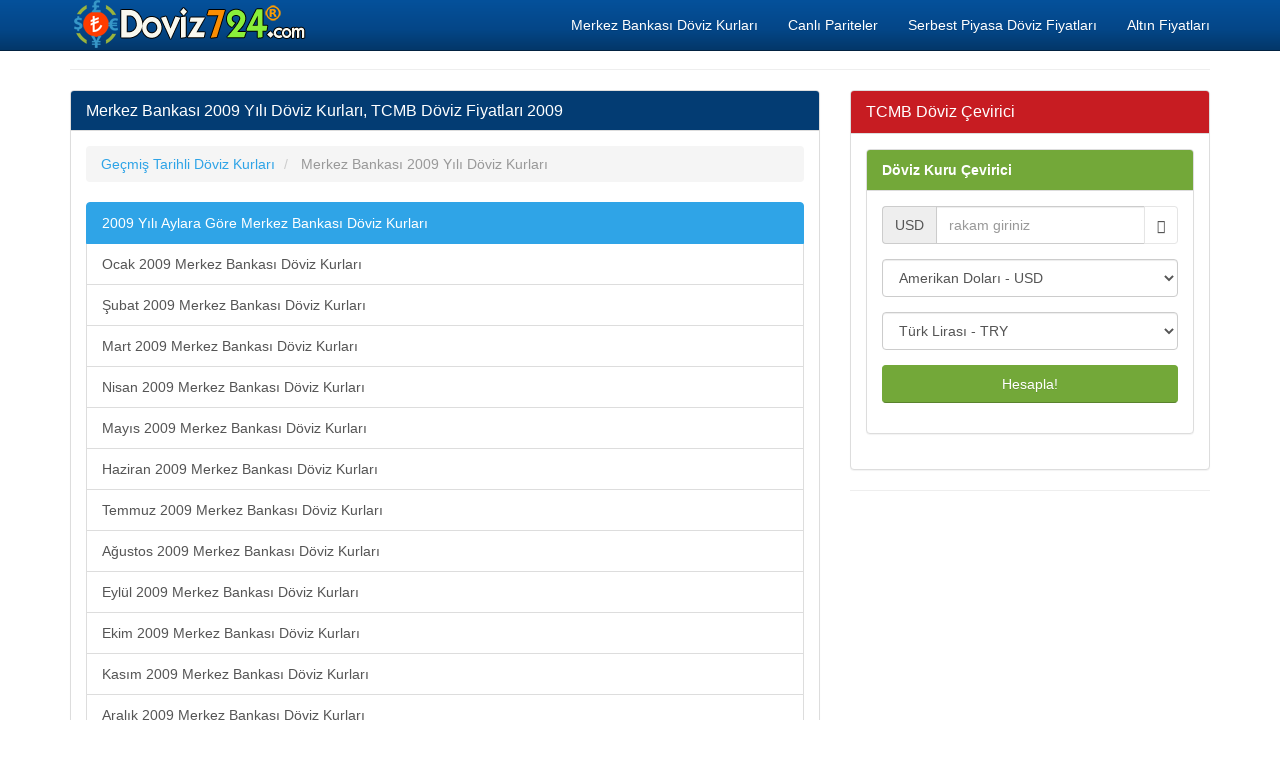

--- FILE ---
content_type: text/html; charset=utf-8
request_url: https://doviz724.com/tcmb-2009-yili-doviz-kurlari.html
body_size: 6333
content:
<!DOCTYPE html>
<html xmlns:fb="http://www.facebook.com/2008/fbml" xmlns:og="http://opengraphprotocol.org/schema/" lang="tr" prefix="og: http://ogp.me/ns#" >
<head>
<title>Merkez Bankası Döviz Kurları 2009, TCMB Döviz Fiyatları 2009</title>
<meta name="description" content="Merkez Bankası 2009 Yılı Döviz Kurları, TCMB Döviz Kurları 2009 Arşivi, Aylara Göre Dolar Euro Sterlin ve Diğer Yabancı Para Birimleri Alış Satış Fiyatları Öğrenme"/>
<meta name="keywords" content="tcmb, döviz 2009, dolar, euro, türk lirası, kur, parite, usd, eur, try"/>
<meta charset="utf-8"/>
<meta name="author" content="www.doviz724.com"/>
<meta name="copyright" content="(c) 2016 Doviz724.com Tüm Marka Hakları Saklıdır." />
<meta name="robots" content="index,follow" />
<meta name="googlebot" content="index,follow" />
<meta http-equiv="pragma" content="no-cache"/>
<meta name="robots" content="NOODP"/>
<meta name="classification" content="currency"/>
<meta name="distribution" content="global"/>
<meta name="revisit-after" content="1 days" />
<meta http-equiv="X-UA-Compatible" content="IE=edge">
<meta name="viewport" content="width=device-width, initial-scale=1">
<meta http-equiv="Content-Language" content="tr"/>
<base href="https://www.doviz724.com/">
<link rel="canonical" href="https://doviz724.com/tcmb-2009-yili-doviz-kurlari.html" />
<meta property="og:site_name" content="Doviz724.com" />
<meta property="og:locale" content="tr_TR" />
<meta proprery="og:title" content="Merkez Bankası Döviz Kurları 2009, TCMB Döviz Fiyatları 2009" />
<meta proprery="og:description" content="Merkez Bankası 2009 Yılı Döviz Kurları, TCMB Döviz Kurları 2009 Arşivi, Aylara Göre Dolar Euro Sterlin ve Diğer Yabancı Para Birimleri Alış Satış Fiyatları Öğrenme" />
<meta property="og:image" content="https://www.doviz724.com/images/doviz724sosyal.png" />
<meta property="og:url" content="https://doviz724.com/tcmb-2009-yili-doviz-kurlari.html"/>
<meta property="og:type" content="website" />
<meta name="twitter:card" content="summary" />
<meta name="twitter:creator" content="@Doviz724"/>
<meta name="twitter:site" content="@Doviz724" />
<meta name="twitter:title" content="Merkez Bankası Döviz Kurları 2009, TCMB Döviz Fiyatları 2009" />
<meta name="twitter:description" content="Merkez Bankası 2009 Yılı Döviz Kurları, TCMB Döviz Kurları 2009 Arşivi, Aylara Göre Dolar Euro Sterlin ve Diğer Yabancı Para Birimleri Alış Satış Fiyatları Öğrenme" />
<meta name="twitter:image" content="https://www.doviz724.com/images/doviz724sosyal.png" />
<meta name="twitter:url" content="https://doviz724.com/tcmb-2009-yili-doviz-kurlari.html" />
<link rel="publisher" href="https://plus.google.com/117731557300284724891" />
<link rel="stylesheet" href="css/bootstrap.min.css">
<link rel="stylesheet" href="css/style.css">
<script src="./js/conv.php"></script>

<script src="//ajax.googleapis.com/ajax/libs/jquery/1.11.1/jquery.min.js"></script><script src="//maxcdn.bootstrapcdn.com/bootstrap/3.2.0/js/bootstrap.min.js"></script>
<!--[if lt IE 9]>
  <script src="https://oss.maxcdn.com/html5shiv/3.7.2/html5shiv.min.js"></script>
  <script src="https://oss.maxcdn.com/respond/1.4.2/respond.min.js"></script>
<![endif]-->
<link rel="shortcut icon" href="/favicon.ico" type="image/x-icon">
<link rel="icon" href="/favicon.ico" type="image/x-icon">
<link rel="apple-touch-icon" sizes="57x57" href="/apple-icon-57x57.png">
<link rel="apple-touch-icon" sizes="60x60" href="/apple-icon-60x60.png">
<link rel="apple-touch-icon" sizes="72x72" href="/apple-icon-72x72.png">
<link rel="apple-touch-icon" sizes="76x76" href="/apple-icon-76x76.png">
<link rel="apple-touch-icon" sizes="114x114" href="/apple-icon-114x114.png">
<link rel="apple-touch-icon" sizes="120x120" href="/apple-icon-120x120.png">
<link rel="apple-touch-icon" sizes="144x144" href="/apple-icon-144x144.png">
<link rel="apple-touch-icon" sizes="152x152" href="/apple-icon-152x152.png">
<link rel="apple-touch-icon" sizes="180x180" href="/apple-icon-180x180.png">
<link rel="icon" type="image/png" sizes="192x192"  href="/android-icon-192x192.png">
<link rel="icon" type="image/png" sizes="32x32" href="/favicon-32x32.png">
<link rel="icon" type="image/png" sizes="96x96" href="/favicon-96x96.png">
<link rel="icon" type="image/png" sizes="16x16" href="/favicon-16x16.png">
<link rel="manifest" href="/manifest.json">
<meta name="msapplication-TileColor" content="#ffffff">
<meta name="msapplication-TileImage" content="/ms-icon-144x144.png">
<meta name="theme-color" content="#ffffff"><script async src="https://pagead2.googlesyndication.com/pagead/js/adsbygoogle.js?client=ca-pub-6063517231179034"
     crossorigin="anonymous"></script></head>
<body>
    <div class="container">

   <div class="navbar navbar-inverse navbar-fixed-top">
      <div class="container">
        <div class="navbar-header">
          <a class="pull-left" href="https://www.doviz724.com" title="Döviz Kurları, Güncel Döviz ve Altın Fiyatları"><img src="images/doviz724.png" class="img-responsive" alt="Döviz Kurları"/></a>
          <button class="navbar-toggle" type="button" data-toggle="collapse" data-target="#navbar-main">
            <span class="icon-bar"></span>
            <span class="icon-bar"></span>
            <span class="icon-bar"></span>
          </button>
        </div>
        <div class="navbar-collapse collapse" id="navbar-main">
          <ul class="nav navbar-nav">
          </ul>

          <ul class="nav navbar-nav navbar-right">
          <li><a href="merkez-bankasi-doviz-kurlari.php" title="Merkez Bankası Döviz Kurları">Merkez Bankası Döviz Kurları</a></li>
            <li><a href="pariteler-capraz-kurlar.php" title="Pariteler ve Yabancı Dövizlerin Çapraz Kur Değerleri">Canlı Pariteler</a></li>
            <li><a href="serbest-piyasa-doviz-alis-satis-fiyatlari.php" title="Serbest Piyasa Döviz Alış Satış Fiyatları">Serbest Piyasa Döviz Fiyatları</a></li>
            <li><a href="altin-fiyatlari.php" title="Altın Fiyatları">Altın Fiyatları</a></li>
 
          </ul>

        </div>
      </div>
    </div>
<br />

<div class="bs-docs-section clearfix">
<div class="row">
  <div class="col-lg-12">
    <div class="page-header">
    </div>

<div class="row">

  <div class="col-lg-8">

      <div class="panel panel-info">
        <div class="panel-heading">
          <h1 class="panel-title">Merkez Bankası 2009 Yılı Döviz Kurları, TCMB Döviz Fiyatları 2009</h1>
        </div>
        <div class="panel-body">
<ol itemscope itemtype="http://schema.org/BreadcrumbList" class="breadcrumb">
  <li itemprop="itemListElement" itemscope itemtype="http://schema.org/ListItem">
<a href="http://www.doviz724.com/gecmis-tarihli-doviz-kurlari.php" itemprop="item"><span itemprop="name">Geçmiş Tarihli Döviz Kurları</span></a>
<meta itemprop="position" content="1" />  
</li>
  <li itemprop="itemListElement" itemscope itemtype="http://schema.org/ListItem" class="active">
   <span itemprop="name">Merkez Bankası 2009 Yılı Döviz Kurları</span>
   <meta itemprop="position" content="2" />
</li>        
</ol>

<div class="list-group">
  <a href="#" class="list-group-item active">2009 Yılı Aylara Göre Merkez Bankası Döviz Kurları</a>
<a href="tcmb-ocak-2009-doviz-kurlari.html" class="list-group-item">Ocak 2009 Merkez Bankası Döviz Kurları</a><a href="tcmb-subat-2009-doviz-kurlari.html" class="list-group-item">Şubat 2009 Merkez Bankası Döviz Kurları</a><a href="tcmb-mart-2009-doviz-kurlari.html" class="list-group-item">Mart 2009 Merkez Bankası Döviz Kurları</a><a href="tcmb-nisan-2009-doviz-kurlari.html" class="list-group-item">Nisan 2009 Merkez Bankası Döviz Kurları</a><a href="tcmb-mayis-2009-doviz-kurlari.html" class="list-group-item">Mayıs 2009 Merkez Bankası Döviz Kurları</a><a href="tcmb-haziran-2009-doviz-kurlari.html" class="list-group-item">Haziran 2009 Merkez Bankası Döviz Kurları</a><a href="tcmb-temmuz-2009-doviz-kurlari.html" class="list-group-item">Temmuz 2009 Merkez Bankası Döviz Kurları</a><a href="tcmb-agustos-2009-doviz-kurlari.html" class="list-group-item">Ağustos 2009 Merkez Bankası Döviz Kurları</a><a href="tcmb-eylul-2009-doviz-kurlari.html" class="list-group-item">Eylül 2009 Merkez Bankası Döviz Kurları</a><a href="tcmb-ekim-2009-doviz-kurlari.html" class="list-group-item">Ekim 2009 Merkez Bankası Döviz Kurları</a><a href="tcmb-kasim-2009-doviz-kurlari.html" class="list-group-item">Kasım 2009 Merkez Bankası Döviz Kurları</a><a href="tcmb-aralik-2009-doviz-kurlari.html" class="list-group-item">Aralık 2009 Merkez Bankası Döviz Kurları</a></div>


<div class="list-group">
  <a href="#" class="list-group-item active">2009 Yılı Döviz Kurları Fiyatları</a>
<a href="amerikan-dolari-2009-yili-kur-fiyati-ne-kadardi.html" class="list-group-item" title="2009 Amerikan Doları Döviz Kuru Fiyatı Ne Kadardı"><div class="flag2 usd"></div>  2009 Yılı Amerikan Doları Kuru Fiyatı</a><a href="euro-2009-yili-kur-fiyati-ne-kadardi.html" class="list-group-item" title="2009 Euro Döviz Kuru Fiyatı Ne Kadardı"><div class="flag2 eur"></div>  2009 Yılı Euro Kuru Fiyatı</a><a href="japon-yeni-2009-yili-kur-fiyati-ne-kadardi.html" class="list-group-item" title="2009 Japon Yeni Döviz Kuru Fiyatı Ne Kadardı"><div class="flag2 jpy"></div>  2009 Yılı Japon Yeni Kuru Fiyatı</a><a href="ingiliz-sterlini-2009-yili-kur-fiyati-ne-kadardi.html" class="list-group-item" title="2009 İngiliz Sterlini Döviz Kuru Fiyatı Ne Kadardı"><div class="flag2 gbp"></div>  2009 Yılı İngiliz Sterlini Kuru Fiyatı</a><a href="avustralya-dolari-2009-yili-kur-fiyati-ne-kadardi.html" class="list-group-item" title="2009 Avustralya Doları Döviz Kuru Fiyatı Ne Kadardı"><div class="flag2 aud"></div>  2009 Yılı Avustralya Doları Kuru Fiyatı</a><a href="kanada-dolari-2009-yili-kur-fiyati-ne-kadardi.html" class="list-group-item" title="2009 Kanada Doları Döviz Kuru Fiyatı Ne Kadardı"><div class="flag2 cad"></div>  2009 Yılı Kanada Doları Kuru Fiyatı</a><a href="isvicre-franki-2009-yili-kur-fiyati-ne-kadardi.html" class="list-group-item" title="2009 İsviçre Frankı Döviz Kuru Fiyatı Ne Kadardı"><div class="flag2 chf"></div>  2009 Yılı İsviçre Frankı Kuru Fiyatı</a><a href="isvec-kronu-2009-yili-kur-fiyati-ne-kadardi.html" class="list-group-item" title="2009 İsveç Kronu Döviz Kuru Fiyatı Ne Kadardı"><div class="flag2 sek"></div>  2009 Yılı İsveç Kronu Kuru Fiyatı</a><a href="norvec-kronu-2009-yili-kur-fiyati-ne-kadardi.html" class="list-group-item" title="2009 Norveç Kronu Döviz Kuru Fiyatı Ne Kadardı"><div class="flag2 nok"></div>  2009 Yılı Norveç Kronu Kuru Fiyatı</a><a href="suudi-arabistan-riyali-2009-yili-kur-fiyati-ne-kadardi.html" class="list-group-item" title="2009 Suudi Arabistan Riyali Döviz Kuru Fiyatı Ne Kadardı"><div class="flag2 sar"></div>  2009 Yılı Suudi Arabistan Riyali Kuru Fiyatı</a><a href="danimarka-kronu-2009-yili-kur-fiyati-ne-kadardi.html" class="list-group-item" title="2009 Danimarka Kronu Döviz Kuru Fiyatı Ne Kadardı"><div class="flag2 dkk"></div>  2009 Yılı Danimarka Kronu Kuru Fiyatı</a><a href="kuveyt-dinari-2009-yili-kur-fiyati-ne-kadardi.html" class="list-group-item" title="2009 Kuveyt Dinarı Döviz Kuru Fiyatı Ne Kadardı"><div class="flag2 kwd"></div>  2009 Yılı Kuveyt Dinarı Kuru Fiyatı</a></div>

<p><hr />
<script async src="//pagead2.googlesyndication.com/pagead/js/adsbygoogle.js"></script>
<ins class="adsbygoogle"
     style="display:block"
     data-ad-format="autorelaxed"
     data-ad-client="ca-pub-6063517231179034"
     data-ad-slot="6997200194"></ins>
<script>
     (adsbygoogle = window.adsbygoogle || []).push({});
</script>
</p>
        </div>
      </div>


  </div>
  <div class="col-lg-4">


<div class="panel panel-danger">
	<div class="panel-heading">
	  <span class="panel-title">TCMB Döviz Çevirici</span>
	</div>
	<div class="panel-body">
<form data-toggle="validator" role="form" action="ceviri.php" method="post" onsubmit="return validateForm()">
<div class="panel panel-success">
	<div class="panel-heading"><a href="doviz-cevirici.php" class="whiteTitle">Döviz Kuru Çevirici</a>
	</div>
	<div class="panel-body">
		<div class="form-group">
    		<div class="input-group">
    			<div class="input-group-addon" id="currency-code">USD</div>
    			<input id="lg" type="hidden" value="en">
    			<input id="base_host" type="hidden" value="www.doviz724.com">
    			<input class="form-control" id="value" name="value" type="text" value="" placeholder="rakam giriniz" required onkeypress='validateInput(event)'>
    			<span class="input-group-btn">
    				<button id="swap" class="btn btn-default" type="button"><span class="glyphicon glyphicon-transfer"></span></button>
    			</span>
    		</div>
    	</div>
		<div class="form-group">
    		<select class="form-control" name="from" id="from">
    			<optgroup label="Döviz Kurları">
<option value="USD">Amerikan Doları - USD </option><option value="EUR">Euro - EUR </option><option value="JPY">Japon Yeni - JPY </option><option value="GBP">İngiliz Sterlini - GBP </option><option value="AUD">Avustralya Doları - AUD </option><option value="CAD">Kanada Doları - CAD </option><option value="CHF">İsviçre Frankı - CHF </option><option value="CNY">Çin Yuanı Renminbisi - CNY </option><option value="SEK">İsveç Kronu - SEK </option><option value="NZD">Yeni Zelanda Doları - NZD </option><option value="SGD">Singapur Doları - SGD </option><option value="NOK">Norveç Kronu - NOK </option><option value="TRY">Türk Lirası - TRY </option><option value="RUB">Rus Rublesi - RUB </option><option value="SAR">Suudi Arabistan Riyali - SAR </option><option value="DKK">Danimarka Kronu - DKK </option><option value="RON">Rumen Leyi - RON </option><option value="PKR">Pakistan Rupisi - PKR </option><option value="BGN">Bulgaristan Levası - BGN </option><option value="IRR">İran Riyali - IRR </option><option value="KWD">Kuveyt Dinarı - KWD </option> 

</optgroup>
    		</select>
	    </div>
	    <div class="form-group">
	    	<select class="form-control" name="to" id="to">
	    		<optgroup label="Döviz Kurları">
<option value="USD">Amerikan Doları - USD </option><option value="EUR">Euro - EUR </option><option value="JPY">Japon Yeni - JPY </option><option value="GBP">İngiliz Sterlini - GBP </option><option value="AUD">Avustralya Doları - AUD </option><option value="CAD">Kanada Doları - CAD </option><option value="CHF">İsviçre Frankı - CHF </option><option value="CNY">Çin Yuanı Renminbisi - CNY </option><option value="SEK">İsveç Kronu - SEK </option><option value="NZD">Yeni Zelanda Doları - NZD </option><option value="SGD">Singapur Doları - SGD </option><option value="NOK">Norveç Kronu - NOK </option><option value="TRY" selected>Türk Lirası - TRY </option><option value="RUB">Rus Rublesi - RUB </option><option value="SAR">Suudi Arabistan Riyali - SAR </option><option value="DKK">Danimarka Kronu - DKK </option><option value="RON">Rumen Leyi - RON </option><option value="PKR">Pakistan Rupisi - PKR </option><option value="BGN">Bulgaristan Levası - BGN </option><option value="IRR">İran Riyali - IRR </option><option value="KWD">Kuveyt Dinarı - KWD </option> 
	    		</optgroup>
	    	</select>
	    </div>
	    <div class="form-group">
	    	<button id="convert" class="btn btn-block btn-success">Hesapla!</button>
	    </div>
	</div>
</div>
</form>
<script type="text/javascript">
function validateForm()
{
     var myRegex = /^(\s*|\d+)$/

      if(!myRegex.test(document.getElementById("value").value))
      {
            alert("Lütfen sadece rakam giriniz");
            return false;
       }
       return true;
}
    
document.getElementById("from").addEventListener("change",function(e){e.preventDefault(),document.getElementById("currency-code").innerHTML=this.value}),document.getElementById("swap").addEventListener("click",function(e){e.preventDefault();var t=document.getElementById("from"),n=document.getElementById("to"),o=t.getElementsByTagName("option")[t.selectedIndex].value,d=t.getElementsByTagName("option")[t.selectedIndex].innerHTML,m=n.getElementsByTagName("option")[n.selectedIndex].value,l=n.getElementsByTagName("option")[n.selectedIndex].innerHTML;t.getElementsByTagName("option")[t.selectedIndex].value=m,t.getElementsByTagName("option")[t.selectedIndex].innerHTML=l,n.getElementsByTagName("option")[n.selectedIndex].value=o,n.getElementsByTagName("option")[n.selectedIndex].innerHTML=d,document.getElementById("currency-code").innerHTML=m});</script>
	</div>
 </div><hr />
<p>
<script async src="//pagead2.googlesyndication.com/pagead/js/adsbygoogle.js"></script>
<ins class="adsbygoogle"
     style="display:block"
     data-ad-client="ca-pub-6063517231179034"
     data-ad-slot="4081201390"
     data-ad-format="link"></ins>
<script>
(adsbygoogle = window.adsbygoogle || []).push({});
</script>
</p>


  </div>

</div>





  </div>
</div>
</div>


<hr />

      <footer>
        <div class="row">


<div class="col-lg-12">        
<div class="col-md-4">

<ul class="nav nav-pills nav-stacked">

<li><a href="merkez-bankasi-doviz-kurlari.php" title="Merkez Bankası Döviz Kurları"><b>Merkez Bankası Döviz Kurları</b></a> </li>
<li> <a href="gecmis-tarihli-doviz-kurlari.php" title="Geçmiş Tarihli Döviz Kurları"><b>Geçmiş Tarihli Döviz Kurları</b></a> </li>
<li> <a href="avrupa-merkez-bankasi-doviz-kurlari.php" title="Avrupa Merkez Bankasi Döviz Kurları"><b>Avrupa Merkez Bankasi Döviz Kurları</b></a> </li>
<li> <a href="dolar-ne-kadar.php" title="Dolar Ne Kadar"><b>Dolar Ne Kadar</b></a> </li>
<li> <a href="euro-ne-kadar.php" title="Euro Ne Kadar"><b>Euro Ne Kadar</b></a> </li>
<li> <a href="sterlin-ne-kadar-oldu.php" title="Sterlin Ne Kadar Oldu"><b>Sterlin Ne Kadar Oldu, Kaç TL</b></a> </li> 
<li> <a href="doviz-sepeti.php" title="Döviz Sepeti Kaç TL"><b>Döviz Sepeti Kuru Kaç TL</b></a> </li>
<li> <a href="gelismekte-olan-ulke-para-birimleri-kurlari.php" title="Gelişmekte Olan Ülke Para Birimleri Döviz Kurları"><b>Gelişmekte Olan Ülke Para Birimleri Döviz Kurları</b></a> </li>
<li> <a href="en-cok-kazandiran-para-birimi-hangisi.php" title="En Çok Kazandıran Para Birimi Hangisi"><b>En Çok Kazandıran Para Birimi Hangisi</b></a> </li>
<li> <a href="piyasa-ozeti-son-guncel-fiyatlar.php" title="Piyasa Özeti, Son Güncel Döviz Kuru Fiyatları">Piyasa Özeti, Son Güncel Döviz Kuru Fiyatları</a> </li>
<li> <a href="bitcoin-alis-satis-fiyati-nedir.php" title="Bitcoin Alış Satışı Fiyatı Nedir">Bitcoin Alış Satışı Fiyatı Nedir</a> </li>
<li> <a href="kripto-para-sanal-doviz-kurlari.php" title="Kripto Döviz Kurları, Canlı Sanal Para Birimleri Fiyatları">Kripto Döviz Kurları, Canlı Sanal Para Birimleri Fiyatları</a> </li>
<li> <a href="kripto-para-deger-hesaplama.php" title="Kripto Para Değer Hesaplama"><strong>Kripto Para Değer Hesaplama</strong></a> </li>
<li> <a href="turkiye-cds-risk-primi-puani.php"><strong>Türkiye CDS Risk Primi Ne Kadar Oldu</strong></a> </li>

<li><a href="toki-sosyal-konut-proje-basvurulari-nasil-olacak.php"><strong>TOKİ Sosyal Konut Projesi Başvuruları Nasıl Olacak, Nereden Yapılacak?</strong></a> </li>

<li><a href="vergi-turleri.php">Vergi Türleri</a> </li>

</ul>
</div>        

<div class="col-md-4">
<ul class="nav nav-pills nav-stacked">

<li><a href="dolar-en-yuksek-kaci-gordu.php" title="Dolar En Yüksek Kaçı Gördü, Dolar En Yüksek Kaç TL Oldu"><b>Dolar En Yüksek Kaçı Gördü</b></a> </li>  
<li><a href="euro-en-yuksek-kaci-gordu.php" title="Euro En Yüksek Kaçı Gördü, Euro En Yüksek Kaç TL Oldu"><b>Euro En Yüksek Kaçı Gördü</b></a> </li>  
<li><a href="sterlin-en-yuksek-kaci-gordu.php" title="Sterlin En Yüksek Kaçı Gördü, Sterlin En Yüksek Kaç TL Oldu"><b>Sterlin En Yüksek Kaçı Gördü</b></a> </li>  
<li><a href="abd-dolar-endeksi-dxy.php" title="ABD Dolar Endeksi Ne Kadar Oldu, Canlı DXY Kaç Oldu">ABD Dolar Endeksi DXY Ne Kadar Oldu</a> </li>
<li><a href="brent-petrol-varil-fiyati.php" title="Canlı Brent Petrol Varil Fiyatı Kaç Dolar">Canlı Brent Petrol Varil Fiyatı Kaç Dolar</a> </li>
<li><a href="altin-ayari-nasil-anlasilir.php" title="Altın Ayarı Nasıl Anlaşılır, Altınım Kaç Ayar Nasıl Öğrenirim">Altın Ayarı Nasıl Anlaşılır?</a> </li>
<li><a href="altin-gercek-mi-sahte-mi-oldugu-nasil-anlasilir.php" title="Altının Gerçek mi, yoksa Sahte mi Olduğu Nasıl Anlaşılır?">Altının Gerçek mi, yoksa Sahte mi Olduğu Nasıl Anlaşılır?</a> </li>
<li><a href="altin-cevirici.php" title="Altın Çevirici, Ayara Göre Altın Gram Fiyatı Hesaplama">Altın Çevirici, Altın Fiyatı Hesaplama</a> </li>
<li><a href="haftalik-ekonomik-veri-takvimi.php" title="Haftalık Ekonomik Veri Takvimi">Haftalık Ekonomik Veri Takvimi</a> </li>

</ul>
</div>


<div class="col-md-4">
<ul class="nav nav-pills nav-stacked">

<li><a href="zekat-miktari-hesaplama.php" title="Zekat Miktarı Hesaplama">Zekat Miktarı Hesaplama</a> </li>
<li><a href="nisap-miktari-ne-kadar.php" title="Nisap Miktarı Ne Kadar Oldu">Nisap Miktarı Ne Kadar</a> </li>
<li><a href="altin-degeri-hesaplama.php" title="Altın Değeri Hesaplama">Altın Değeri Hesaplama</a> </li>
<li><a href="para-zekati-hesaplama.php" title="Para Zekatı Hesaplama">Para Zekatı Hesaplama</a> </li>

<li><a href="devaluasyon-nedir.php" title="Devalüasyon Nedir">Devalüasyon Nedir</a> </li>
<li><a href="konkordato-iflas-anlasmasi-nedir.php" title="Konkordato Nedir">Konkordato Nedir</a> </li>

<li><a href="yillara-gore-asgari-ucretler.php" title="Yıllara Göre Brüt ve Net Asgari Ücret Tutarları">Yıllara Göre Asgari Ücretler</a> </li>


<li><a href="asgari-ucretin-hesaplanmasi-ve-isverene-maliyeti-nedir.php" title="Asgari Ücretin İşverene Maliyeti Ne Kadar Olacak? 2023 Yılı Yeni Asgari Ücretin Hesaplanması">Asgari Ücretin İşverene Maliyeti Ne Kadar Olacak? 2023 Yılı Yeni Asgari Ücretin Hesaplanması</a> </li>

<li><a href="issizlik-odenegi-nedir-nasil-basvurulur-alinir.php" title="İşsizlik Ödeneği Nedir? İŞKUR İşsizlik Ödeneğine Nasıl Başvurulur ve Alınır?">İşsizlik Ödeneği Nedir? İŞKUR İşsizlik Ödeneğine Nasıl Başvurulur ve Alınır?</a> </li>

<li><a href="issizlik-maasi-nedir-kac-lira-oldu.php" title="İşsizlik Maaşı Kaç Lira Oldu">İşsizlik Maaşı Kaç Lira Oldu</a> </li>
<li><a href="dolar-ne-kadar-olabilir.php" title="Dolar Ne Kadar Olabilir">Dolar Ne Kadar Olabilir</a> </li>
<li><a href="euro-ne-kadar-olabilir.php" title="Euro Ne Kadar Olabilir">Euro Ne Kadar Olabilir</a> </li>

<li><a href="sitene-ucretsiz-doviz-kuru-ekle.php" title="Sitene Ücretsiz Döviz Kuru Ekle"><b>Sitene Döviz Kuru Ekle</b></a> </li>

<li><a href="iletisim.php" rel="nofollow">İletişim</a> </li>


</ul>
</div>

</div>

<div class="col-md-12">
<ul class="nav nav-pills nav-stacked">
<li><a href="yerli-otomobilin-teknik-ozellikleri-nelerdir.php" title="Yerli Otomobilin Teknik Özellikleri Nelerdir"><strong>Yerli Otomobilin Teknik Özellikleri Nelerdir?</strong></a> </li>
<li><a href="tcmb-para-politikasi-kurulu-toplantilari-ve-rapor-takvimi.php" title="TCMB Para Politikası Kurulu Toplantıları ve Rapor Takvimi">TCMB Para Politikası Kurulu Toplantıları ve Rapor Takvimi</a> </li>
</ul>
</div>

          <div class="col-lg-12">

<div>

                <a href="https://twitter.com/Doviz724" rel="nofollow" class="btn btn-primary btn-sm">
                    <i class="fa fa-twitter"></i>
                    <span>Twitter</span>
                </a>

                <a href="https://medium.com/@doviz724" rel="nofollow" class="btn btn-danger btn-sm">
                    <i class="fa fa-medium"></i>
                    <span>Medium Döviz724</span>
                </a>
                

                
            </div>
            
            <p>© Copyright 2016 <a href="https://www.doviz724.com">Döviz Kurları</a> 7 / 24 Canlı Döviz Kuru Takibi</p>


<p class="small">

<span class="label label-default">Önemli Uyarı</span>
<br />
Döviz kurları site ziyaretçilerimize sadece bilgi için sunulmuştur. Doğabilecek zararlar veya spekülasyonlara ilişkin herhangi bir kayıp veya verilerin doğruluğu konusunda hiçbir sorumluluk kabul edilemez. Serbest Piyasada alış ve satış tutarları farklı olabilir. Bankalar döviz kurlarına farklı alım ve satım fiyatı uygulayabilirler. Forex piyasası hakkında yeterli seviyede bilgi sahibi olmadan döviz alım satım işlemlerini yapmamanızı tavsiye ederiz. <a href="https://www.doviz724.com/yasal-uyari.php">Yasal Uyarı!</a> </p>


          </div>
        </div>

      </footer>


    </div>

<script>
  (function(i,s,o,g,r,a,m){i['GoogleAnalyticsObject']=r;i[r]=i[r]||function(){
  (i[r].q=i[r].q||[]).push(arguments)},i[r].l=1*new Date();a=s.createElement(o),
  m=s.getElementsByTagName(o)[0];a.async=1;a.src=g;m.parentNode.insertBefore(a,m)
  })(window,document,'script','https://www.google-analytics.com/analytics.js','ga');

  ga('create', 'UA-91278475-1', 'auto');
  ga('send', 'pageview');

</script>

    <script src="./js/custom.js"></script>
<script src="//ajax.googleapis.com/ajax/libs/jquery/1.11.1/jquery.min.js"></script>

  </body>
</html>

--- FILE ---
content_type: text/html; charset=utf-8
request_url: https://www.google.com/recaptcha/api2/aframe
body_size: 266
content:
<!DOCTYPE HTML><html><head><meta http-equiv="content-type" content="text/html; charset=UTF-8"></head><body><script nonce="PISvBEPaizViSadTMbjFzA">/** Anti-fraud and anti-abuse applications only. See google.com/recaptcha */ try{var clients={'sodar':'https://pagead2.googlesyndication.com/pagead/sodar?'};window.addEventListener("message",function(a){try{if(a.source===window.parent){var b=JSON.parse(a.data);var c=clients[b['id']];if(c){var d=document.createElement('img');d.src=c+b['params']+'&rc='+(localStorage.getItem("rc::a")?sessionStorage.getItem("rc::b"):"");window.document.body.appendChild(d);sessionStorage.setItem("rc::e",parseInt(sessionStorage.getItem("rc::e")||0)+1);localStorage.setItem("rc::h",'1768818484456');}}}catch(b){}});window.parent.postMessage("_grecaptcha_ready", "*");}catch(b){}</script></body></html>